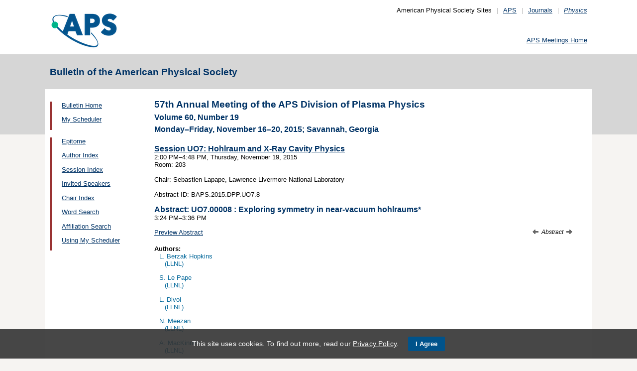

--- FILE ---
content_type: text/html;charset=UTF-8
request_url: https://meetings.aps.org/Meeting/DPP15/Session/UO7.8
body_size: 21677
content:
<!DOCTYPE HTML PUBLIC "-//W3C//DTD HTML 4.01 Transitional//EN" "http://www.w3.org/TR/html4/loose.dtd">
<html>
<head>
<!-- Google tag (gtag.js) -->
<script async src="https://www.googletagmanager.com/gtag/js?id=G-GWNDZKY4VM"></script>
<script>
window.dataLayer = window.dataLayer || [];
function gtag(){dataLayer.push(arguments);}
gtag('js', new Date());
gtag('config', 'G-GWNDZKY4VM');
</script>
<title>APS -57th Annual Meeting of the APS Division of Plasma Physics 
- Event - Exploring symmetry in near-vacuum hohlraums
</title>
<meta name="citation_journal_title" content="Bulletin of the American Physical Society" />
<meta name="citation_conference" content="57th Annual Meeting of the APS Division of Plasma Physics" />
<meta name="citation_volume" content="Volume 60, Number 19" />
<meta name="citation_publisher" content="American Physical Society" />
<link rel="stylesheet" href="/css/styles.css?v=1.0" type="text/css" />
<link rel="stylesheet" href="/css/subpage.css" type="text/css" />
<link rel="stylesheet" href="/css/styles_pages_baps.css" type="text/css" />
<link href="/prn_styles2.css?version=1.0" rel="stylesheet" type="text/css" media="print">
<link href="/styles3.css?version=1.0" rel="stylesheet" type="text/css" media="screen">
<script>
// Script Source: CodeLifter.com
// Copyright 2003
// Do not remove this notice.
//
PositionX = 100;
PositionY = 100;
// Set these value approximately 20 pixels greater than the
// size of the largest image to be used (needed for Netscape)
defaultWidth = 1000;
defaultHeight = 600;
// Set autoclose true to have the window close automatically
// Set autoclose false to allow multiple popup windows
var AutoClose = true;
// Do not edit below this line...
// ================================
if (parseInt(navigator.appVersion.charAt(0))>=4){
var isNN=(navigator.appName=="Netscape")?1:0;
var isIE=(navigator.appName.indexOf("Microsoft")!=-1)?1:0;}
var optNN='scrollbars=no,width='+defaultWidth+',height='+defaultHeight+',left='+PositionX+',top='+PositionY;
var optIE='scrollbars=no,width=150,height=100,left='+PositionX+',top='+PositionY;
function RMpopImage(imageURL,imageTitle){
if (isNN){imgWin=window.open('about:blank','',optNN);}
if (isIE){imgWin=window.open('about:blank','',optIE);}
with (imgWin.document){
writeln('<html><head><title>Loading...</title><style>body{margin:0px;} div{height:600;} img{max-height:100%;max-width:100%;object-fit:scale-down;border-width:2px;border-style:solid;border-color:#eeeeee;}</style>');writeln('<sc'+'ript>');
writeln('var isNN,isIE;');writeln('if (parseInt(navigator.appVersion.charAt(0))>=4){');
writeln('isNN=(navigator.appName=="Netscape")?1:0;');writeln('isIE=(navigator.appName.indexOf("Microsoft")!=-1)?1:0;}');
writeln('function reSizeToImage(){');writeln('if (isIE){');writeln('window.resizeTo(300,300);');
writeln('width=300-(document.body.clientWidth-document.images[0].width);');
writeln('height=300-(document.body.clientHeight-document.images[0].height);');
writeln('window.resizeTo(width,height);}');writeln('if (isNN){'); 
writeln('window.innerWidth=document.images["RoomURL"].width;');writeln('window.innerHeight=document.images["RoomURL"].height;}}');
writeln('function doTitle(){document.title="'+imageTitle+'";}');writeln('</sc'+'ript>');
if (!AutoClose) writeln('</head><body bgcolor=ffffff scroll="no" onload="reSizeToImage();doTitle();self.focus()">')
else writeln('</head><body bgcolor=ffffff scroll="no" onload="reSizeToImage();doTitle();self.focus()" onblur="self.close()">');
writeln('<div><img name="RoomURL" src='+imageURL+' style="display:block"></div></body></html>');
close();	
}}
</script>
<link type="text/css" href="/css/smoothness/jquery-ui-1.10.2.custom.css" rel="stylesheet" />
<script type="text/javascript" src="/jscripts/jquery-1.9.1.min.js"></script>
<script type="text/javascript" src="/jscripts/jquery-ui-1.10.2.custom.min.js"></script>
<script type="text/javascript">
$(document).ready(function(){
//$("#footernotes a").tooltip({showURL:false,delay:100,left:-80});
//$("#mathjaxQue").tooltip({showURL:false,delay:100});
$("#mathjaxQue").tooltip({
tooltipClass:"custom-tooltip-styling"
});
$("#VoteTopic").tooltip({
tooltipClass:"custom-tooltip-styling"
});
});
</script>
<style>
.whiteOnBlueBold {
color: white;
font-weight: bold;
background-color: #005a9c;
padding: 0.3em 0.5em;
text-decoration: none;
}
a.whiteOnBlueBold {
color: white;	
}
a.whiteOnBlueBold:link {
color: white;	
}
.whiteOnBlueBold:hover {
color: white;	
}
.rednoteBig {
color: red;	
font-size: 1.1em;
}
.red {
color: red;	
}
.green {
color: green;
}
.cssform .title {
width: 90px;
float: left;
text-align: right;
}
.cssform .field {
margin-left: 100px;
margin-bottom: 1em;
}
#tooltip {
position: absolute;
z-index: 3000;
border: 1px solid #111;
background-color: #eee;
padding: 5px;
opacity: 0.85;
text-align:left;
font-size:70%;
}
#tooltip h3, #tooltip div { margin: 0; }
.custom-tooltip-styling {
font-size: 0.8em;
text-align: left;
}
.custom_dialog {
font-size:0.9em;
text-align: left;	
}
.no-close .ui-dialog-titlebar-close {
display: none;
}
.slider {
position: relative;	
}
.slider-control {
background: none repeat scroll 0 0 #FFFFFF;
border: 1px solid #666666;
border-radius: 12px 12px 12px 12px;
box-shadow: 0 0 2px #666666;
cursor: pointer;
font-size: 16px;
font-weight: bold;
height: 24px;
line-height: 24px;
margin: 0;
opacity: 0;
overflow: hidden;
padding: 0;
position: absolute;
text-align: center;
text-shadow: 0 0 1px #FFFFFF;
width: 24px;
}
.slider-control-prev {
left: 10px;
top: 5px;
}
.slider-control-next {
right: 10px;
top: 5px;
}
.slider-control-pause {
right: 10px;
top: 32px;
}
.slider-control-play {
right: 37px;
top: 32px;
}
label.error {
color: red;
font-style: italic;	
}
</style>
</head>
<body>
<div id="mainHolder">
<div id="innerHolder">
<div id="header">
<a href="http://www.aps.org/"><img src="/images/apslogo.png" width="140" height="92" 
alt="American Physical Society" id="logo" /></a>
<div id="headerNav">American Physical Society Sites<span>|</span><a href="https://www.aps.org/">APS</a><span>|</span><a href="https://journals.aps.org">Journals</a><span>|</span><a href="https://physics.aps.org"><em>Physics</em></a></div>
<div id="search"><br />
<div id="utility">
<a href="https://www.aps.org/events">APS Meetings Home</a>
</div>
<!-- end utility --> 
</div>
</div>
<!--end header-->
<div id="topMenuBaps">
<h1>Bulletin of the American Physical Society </h1>
</div>
<div id="navAndBranding">
<div id="leftHolder">
<div class="leftNavBaps">
<p>
<a href="/Meeting/DPP15/">Bulletin Home</a>
</p>
<p>
<a href="/Meeting/DPP15/Login">My Scheduler</a>
</p>
</div>
<div class="leftNavBaps">
<p><a href="/Meeting/DPP15/Link/3001">Epitome</a></p><p><a href="/Meeting/DPP15/PersonIndex/3002">Author Index</a></p><p><a href="/Meeting/DPP15/Link/3003">Session Index</a></p><p><a href="/Meeting/DPP15/Link/3004">Invited Speakers</a></p><p><a href="/Meeting/DPP15/Link/3005">Chair Index</a></p><p><a href="/Meeting/DPP15/Link/3006">Word Search</a></p><p><a href="/Meeting/DPP15/Link/3007">Affiliation Search</a></p><p><a href="/Meeting/DPP15/Content/3008">Using My Scheduler</a></p>
</div> <!--end leftNavBaps-->
</div> <!--end leftHolder-->
<div id="mainContent">
<div id="mainpage-titles">
<h1 id="mainpagetitle">
57th Annual Meeting of the APS Division of Plasma Physics 
</h1>
<h2>Volume 60, Number 19</h2>
<h2>
Monday&#8211;Friday, November 16&#8211;20, 2015;
Savannah, Georgia
</h2>
</div>
<script language="javascript" type="text/javascript">
(function () {
var head = document.getElementsByTagName("head")[0], script;
script = document.createElement("script");
script.type = "text/x-mathjax-config";
script[(window.opera ? "innerHTML" : "text")] =
"MathJax.Hub.Config({\n" +
" showProcessingMessages: false,\n" +
" showMathMenu: false,\n" +
" extensions: ['tex2jax.js'],\n" +
" jax: ['input/TeX','output/HTML-CSS'],\n" +
" tex2jax: {\n" +
" inlineMath: [ ['$','$'], ['\\\\(','\\\\)'] ],\n" +
" displayMath: [ ['$$','$$'], ['\\\\[','\\\\]'] ],\n" +
" processEscapes: true\n" +
" },\n" +
" TeX: {\n" +
" extensions: ['noErrors.js'],\n" +
" noErrors: {\n" +
" inlineDelimiters: ['$','$'],\n" +
" multiLine: false,\n" +
" style: {\n" +
' "font-size": "inherit",\n' +
' "border": "inherit",\n' +
' "color": "inherit"\n' +
" }\n" +
" }\n" +
" },\n" +
' "HTML-CSS": {\n' +
' preferredFont: "STIX"\n' +
" }\n" +
"});"
head.appendChild(script);
script = document.createElement("script");
script.type = "text/javascript";
script.src = "https://cdn.journals.aps.org/libs/mathjax/2.7.5/MathJax.js";
head.appendChild(script);
})();
</script>
<!-- <style type="text/css">
input.schedulebutton
{
font-size:9px;
font-family:Lucida Console,monospace;
width:110px;
height:14px;
border-style:outset;
}
</style> -->
<a href="/Meeting/DPP15/Session/UO7">
<h3 style="margin-bottom: 0px;">Session UO7: Hohlraum and X-Ray Cavity Physics</h3>
</a>
<p style="margin-top: 0px;">
2:00&nbsp;PM&#8211;4:48&nbsp;PM, 
Thursday, November 19, 2015<br>
<meta name="citation_date" content="11/19/2015" />
Room: 203<br><br>
Chair: Sebastien Lapape, Lawrence Livermore National Laboratory<br>
<br>Abstract ID: BAPS.2015.DPP.UO7.8<br>
<meta name="citation_fulltext_html_url" content="http://meetings.aps.org/link/BAPS.2015.DPP.UO7.8" />
</p>
<h3 style="margin-bottom: 0px;">Abstract: <span title="DPP15-2015-001581">UO7.00008</span> : Exploring symmetry in near-vacuum hohlraums*</h3>
<meta name="citation_title" content="Exploring symmetry in near-vacuum hohlraums" />
<p style="margin-top: 0px;">
3:24&nbsp;PM&#8211;3:36&nbsp;PM
<br />
</p>
<p>
<span>
<a href="http://absimage.aps.org/image/DPP15/MWS_DPP15-2015-001581.pdf" target="_blank">Preview Abstract</a>
<meta name="citation_pdf_url" content="http://absimage.aps.org/image/DPP15/MWS_DPP15-2015-001581.pdf" />&nbsp;&nbsp;
</span>
<script language="javascript" type="text/javascript">
function mathjaxReload(swh){
var loc = '';
switch(swh){	
case 1:	
loc = '/Meeting/DPP15/Session/UO7.8?mathjax=n';
break;
case 2:
loc = '/Meeting/DPP15/Session/UO7.8?mathjax=y';
break;
}
if(loc.length > 0) window.location.href = loc;
}
function voting(v){
var htmlRm = '<a href="javascript:void(0);" onclick="javascript:voting(0);" id="VoteTopic" class="whiteOnBlueBold" title="Click to remove the LIKE'; //.">Liked</a>';
var htmlLike = '<a href="javascript:void(0);" onclick="javascript:voting(1);" id="VoteTopic" class="whiteOnBlueBold" title="Click to like the abstract as a Hot Topic'; //.">Like</a>';
$.ajax({
url: "/Meeting/DPP15/VoteTopic?v="+v+"&cd=UO7.00008&ajax=y",
cached:	false,
beforeSend: function(xhr){
$("#loadingif").show();
}
})//
.done(function(data){
var votes = 0, indx1 = -1, indx2 = -1;
if(data.length > 0) {
if(data.indexOf('Your session has timed out') >= 0){
$("#voteResponse").html(data).dialog();
} else {
indx1 = data.indexOf('(votes::');
indx2 = data.indexOf('::votes)');
if(data.indexOf('Liked') >= 0) {
if(indx1 >=0 && (indx2-1) >= (indx1+8)) {
votes = data.substring(indx1+8, indx2);
}
if(votes > 0) htmlRm = htmlRm + '. (liked by ' + votes + ' people)">Liked</a>';
else htmlRm = htmlRm + '">Liked</a>';
$("#voteSpan").html(htmlRm);
$("#VoteTopic").tooltip({
tooltipClass:"custom-tooltip-styling"
});	
}
else if(data.indexOf('Like') >= 0) {
if(indx1 >=0 && (indx2-1) >= (indx1+8)) {
votes = data.substring(indx1+8, indx2);
}
if(votes > 0) htmlLike = htmlLike + '. (liked by ' + votes + ' people)">Like</a>';
else htmlLike = htmlLike + '">Like</a>';
$("#voteSpan").html(htmlLike);
$("#VoteTopic").tooltip({
tooltipClass:"custom-tooltip-styling"
});
}
else if(data.indexOf("Error") >= 0) {
alert(data);
}
else {
alert("Error: unexpected response received");
}
}
} else {
alert("Error: no response received");
}
$("#loadingif").hide();
})
.fail(function(o, t, e){
alert(t + ': ' + o.status);
$("#loadingif").hide();
});
}
</script>
<span style="float:right;font-style:italic;font-size:90%;">
<a title="Previous Abstract" style="text-decoration:none;" href="/Meeting/DPP15/Session/UO7.7"><img src="/images/arrow-left-12.gif" style="border:0;" />&nbsp;</a> Abstract <a title="Next Abstract" style="text-decoration:none;" href="/Meeting/DPP15/Session/UO7.9">&nbsp;<img src="/images/arrow-right-12.gif" style="border:0;" /></a></span>
</p>
<div id="voteResponse" style="font-size:0.9em;text-align:left;" title="Message"></div>
<h4 style="margin-bottom: 0px;">
Authors:
</h4>
<p style="margin-top: 0px;">
<span class="largernormal">
<span style="padding-left:0.8em;">L. Berzak Hopkins</span>
<br>
<span style="padding-left:1.6em;">(LLNL)</span>
</span>
</p>
<p style="margin-top: 0px;">
<span class="largernormal">
<span style="padding-left:0.8em;">S. Le Pape</span>
<br>
<span style="padding-left:1.6em;">(LLNL)</span>
</span>
</p>
<p style="margin-top: 0px;">
<span class="largernormal">
<span style="padding-left:0.8em;">L. Divol</span>
<br>
<span style="padding-left:1.6em;">(LLNL)</span>
</span>
</p>
<p style="margin-top: 0px;">
<span class="largernormal">
<span style="padding-left:0.8em;">N. Meezan</span>
<br>
<span style="padding-left:1.6em;">(LLNL)</span>
</span>
</p>
<p style="margin-top: 0px;">
<span class="largernormal">
<span style="padding-left:0.8em;">A. MacKinnon</span>
<br>
<span style="padding-left:1.6em;">(LLNL)</span>
</span>
</p>
<p style="margin-top: 0px;">
<span class="largernormal">
<span style="padding-left:0.8em;">D.D. Ho</span>
<br>
<span style="padding-left:1.6em;">(LLNL)</span>
</span>
</p>
<p style="margin-top: 0px;">
<span class="largernormal">
<span style="padding-left:0.8em;">O. Jones</span>
<br>
<span style="padding-left:1.6em;">(LLNL)</span>
</span>
</p>
<p style="margin-top: 0px;">
<span class="largernormal">
<span style="padding-left:0.8em;">S. Khan</span>
<br>
<span style="padding-left:1.6em;">(LLNL)</span>
</span>
</p>
<p style="margin-top: 0px;">
<span class="largernormal">
<span style="padding-left:0.8em;">T. Ma</span>
<br>
<span style="padding-left:1.6em;">(LLNL)</span>
</span>
</p>
<p style="margin-top: 0px;">
<span class="largernormal">
<span style="padding-left:0.8em;">J. Milovich</span>
<br>
<span style="padding-left:1.6em;">(LLNL)</span>
</span>
</p>
<p style="margin-top: 0px;">
<span class="largernormal">
<span style="padding-left:0.8em;">A. Pak</span>
<br>
<span style="padding-left:1.6em;">(LLNL)</span>
</span>
</p>
<p style="margin-top: 0px;">
<span class="largernormal">
<span style="padding-left:0.8em;">J.S. Ross</span>
<br>
<span style="padding-left:1.6em;">(LLNL)</span>
</span>
</p>
<p style="margin-top: 0px;">
<span class="largernormal">
<span style="padding-left:0.8em;">C. Thomas</span>
<br>
<span style="padding-left:1.6em;">(LLNL)</span>
</span>
</p>
<p style="margin-top: 0px;">
<span class="largernormal">
<span style="padding-left:0.8em;">D. Turnbull</span>
<br>
<span style="padding-left:1.6em;">(LLNL)</span>
</span>
</p>
<p style="margin-top: 0px;">
<span class="largernormal">
<span style="padding-left:0.8em;">P. Amendt</span>
<br>
<span style="padding-left:1.6em;">(LLNL)</span>
</span>
</p>
<p style="margin-top: 0px;">
<span class="largernormal">
<span style="padding-left:0.8em;">S. Wilks</span>
<br>
<span style="padding-left:1.6em;">(LLNL)</span>
</span>
</p>
<p style="margin-top: 0px;">
<span class="largernormal">
<span style="padding-left:0.8em;">A. Zylstra</span>
<br>
<span style="padding-left:1.6em;">(MIT)</span>
</span>
</p>
<p style="margin-top: 0px;">
<span class="largernormal">
<span style="padding-left:0.8em;">H. Rinderknecht</span>
<br>
<span style="padding-left:1.6em;">(MIT)</span>
</span>
</p>
<p style="margin-top: 0px;">
<span class="largernormal">
<span style="padding-left:0.8em;">H. Sio</span>
<br>
<span style="padding-left:1.6em;">(MIT)</span>
</span>
</p>
<p style="margin-top: 0px;">
<span class="largernormal">
<span style="padding-left:0.8em;">R. Petrasso</span>
<br>
<span style="padding-left:1.6em;">(MIT)</span>
</span>
</p>
<p style="margin-top: 0px;">
<span class="largernormal">
<meta name="citation_authors" content="Berzak Hopkins, L.; Le Pape, S.; Divol, L.; Meezan, N.; MacKinnon, A.; Ho, D.D.; Jones, O.; Khan, S.; Ma, T.; Milovich, J.; Pak, A.; Ross, J.S.; Thomas, C.; Turnbull, D.; Amendt, P.; Wilks, S.; Zylstra, A.; Rinderknecht, H.; Sio, H.; Petrasso, R." />
</p>
<div class="largernormal" style="margin-bottom: 1em;">
Recent experiments with near-vacuum hohlraums, which utilize a minimal but 
non-zero helium fill, have demonstrated performance improvements relative to 
conventional gas-filled (0.96 -- 1.6 mg/cc helium) hohlraums: minimal 
backscatter, reduced capsule drive degradation, and minimal suprathermal 
electron generation. Because this is a low laser-plasma interaction 
platform, implosion symmetry is controlled via pulse-shaping adjustments to 
laser power balance. Extending this platform to high-yield designs with 
high-density carbon capsules requires achieving adequate symmetry control 
throughout the pulse. In simulations, laser propagation is degraded suddenly 
by hohlraum wall expansion interacting with ablated capsule material. 
Nominal radiation-hydrodynamics simulations have not yet proven predictive 
on symmetry of the final hotspot, and experiments show more prolate symmetry 
than preshot calculations. Recent efforts have focused on understanding the 
discrepancy between simulated and measured symmetry and on alternate designs 
for symmetry control through varying cone fraction, trade-offs between laser 
power and energy, and modifications to case-to-capsule ratio.
</div>
<p class="largernormal">*Work performed under the auspices of the U.S. Department of Energy by Lawrence Livermore National Laboratory under contract DE-AC52-07NA27344.</p><p><small>To cite this abstract, use the following reference: http://meetings.aps.org/link/BAPS.2015.DPP.UO7.8</small></p>
</div> <!--end mainContent -->
</div> <!-- end NavAndBranding -->
<div class="clear" style="height:10px;"></div>
<div id="footer">
<table width="100%" border="0" cellspacing="0" cellpadding="0" style=" margin-bottom:5px;">
<tr>
<td width="20%" align="left" valign="top" style="">
<h4><a href="https://www.aps.org/about">Follow Us</a></h4>
<p><a href="https://twitter.com/APSphysics" target="_blank"><img src="/templates/images/social-twitter.gif" alt="Twitter" title="Twitter" align="absmiddle" border="0" height="35" width="35"></a>&nbsp;&nbsp;&nbsp;<a href="https://www.facebook.com/apsphysics" target="_blank"><img src="/templates/images/social-facebook.gif" alt="Facebook" title="Facebook" align="absmiddle" border="0" height="35" width="35"></a>&nbsp;&nbsp;&nbsp;<a href="https://www.linkedin.com/company/aps-physics/" target="_blank"><img src="/templates/images/social-linkedin.gif" alt="LinkedIn" title="LinkedIn" align="absmiddle" border="0" height="35" width="35"></a></p>
<p><a href="http://feeds.aps.org/" target="_blank"><img src="/templates/images/social-rss.gif" alt="Feeds" title="RSS Feeds" align="absmiddle" border="0" height="35" width="35"></a>&nbsp;&nbsp;&nbsp;<a href="http://plus.google.com/u/0/108903050858357909954/" target="_blank"><img src="/templates/images/social-googleplus.gif" alt="Google Plus" title="Google Plus" align="absmiddle" border="0" height="35" width="35"></a>&nbsp;&nbsp;&nbsp;<a href="https://www.youtube.com/user/apsphysics/" target="_blank"><img src="/templates/images/social-youtube.gif" alt="YouTube" title="YouTube" align="absmiddle" border="0" height="35" width="35"></a></p></td>
<td width="22%" align="left" valign="top" style="">
<h4>Engage</h4>
<p>
<a href="https://www.aps.org/membership">Become an APS Member</a><br>
<a href="https://www.aps.org/events">Submit a Meeting Abstract</a> <br>
<a href="https://authors.aps.org/Submissions/">Submit a Manuscript</a><br />
<a href="https://journals.aps.org/search">Find a Journal Article</a><br>
<a href="https://www.aps.org/about/support">Donate to APS</a>
</p>
</td>
<td width="22%" align="left" valign="top" style="">
<h4>My APS</h4>
<p>
<a href="https://www.aps.org/membership/services">Renew Membership</a><br>
<a href="https://www.aps.org/membership/communities/units">Join an APS Unit</a><br>
<a href="https://www.aps.org/membership/services">Get My Member Number</a><br>
<a href="https://www.aps.org/membership/services">Update Contact Information</a>
</p>
</td>
<td width="16%" align="left" valign="top" style="">
<h4>Information for</h4>
<p>
<a href="https://librarians.aps.org/">Librarians</a><br>
<a href="https://journals.aps.org/authors">Authors</a><br>
<a href="https://journals.aps.org/referees">Referees</a><br>
<a href="https://www.aps.org/newsroom/index.cfm">Media</a><br>
<a href="https://www.aps.org/membership/join/students">Students</a>
</p>
</td>
<td width="20%" align="left" valign="top" style="">
<h4><a href="https://www.aps.org/about/" style="color:#036;">About APS</a></h4>
<p>
The American Physical Society (APS) is a non-profit membership organization working to 
advance the knowledge of physics.
</p>
</td>
</tr>
</table>
<p><br />&copy; 2026 <a href="https://www.aps.org/">American Physical Society</a> 
| All rights reserved | <a href="https://www.aps.org/about/webpolicies.cfm">Terms of Use</a> 
| <a href="https://www.aps.org/about/contact">Contact Us</a>
</p>
<p>
<strong>Headquarters</strong>
<span class="leftpadded">1 Physics Ellipse, College Park, MD 20740-3844</span>
<span class="leftpadded">(301) 209-3200</span><br />
<strong>Editorial Office</strong>
<span class="leftpadded">100 Motor Pkwy, Suite 110, Hauppauge, NY 11788</span>
<span class="leftpadded">(631) 591-4000</span><br />
<strong>Office of Public Affairs</strong>
<span class="leftpadded">529 14th St NW, Suite 1050, Washington, D.C. 20045-2001</span>
<span class="leftpadded">(202) 662-8700</span>
</p>
</div><!--end footer-->
</div><!-- end innerHolder -->
</div><!--end container -->
<script src="https://cdn.aps.org/cookie-widget/latest/cookiewidget.js"></script>
</body>
</html>
